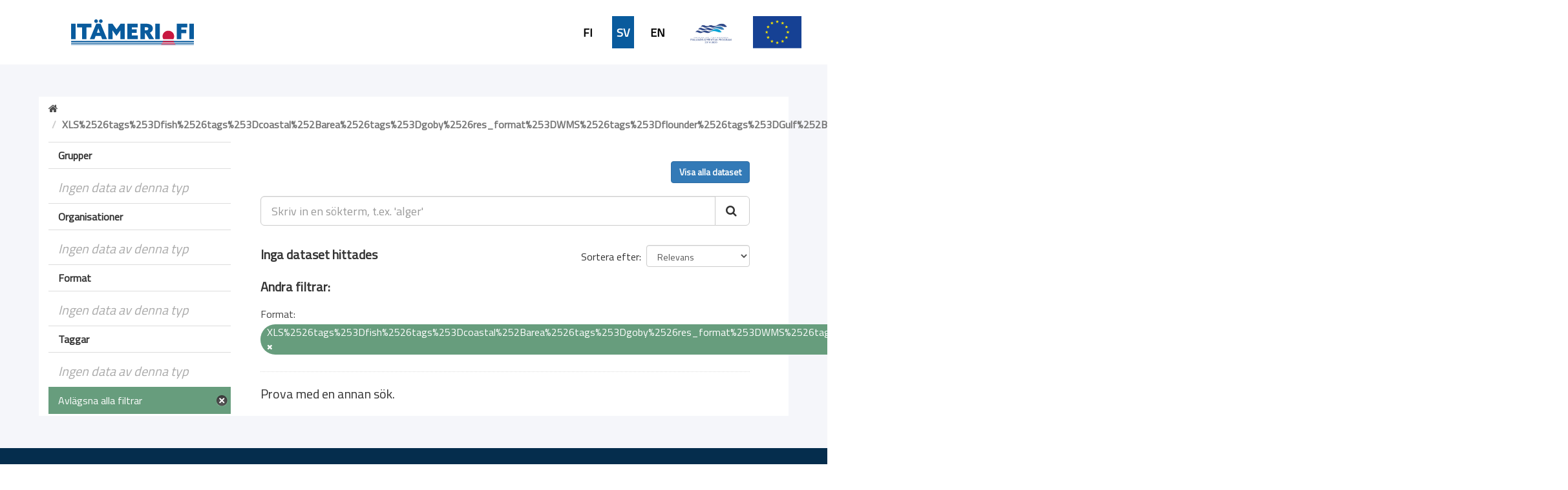

--- FILE ---
content_type: text/html; charset=utf-8
request_url: https://ckanmtp.ymparisto.fi/sv/dataset?res_format=XLS%252526tags%25253Dfish%252526tags%25253Dcoastal%25252Barea%252526tags%25253Dgoby%252526res_format%25253DWMS%252526tags%25253Dflounder%252526tags%25253DGulf%25252Bsampling%252526tags%25253Dfish%25252Breproduction%25252Bareas%252526organization%25253Dluke%252526tags%25253Dvendace
body_size: 4100
content:
<!DOCTYPE html>
<!--[if IE 9]> <html lang="sv" class="ie9"> <![endif]-->
<!--[if gt IE 8]><!--> <html lang="sv"> <!--<![endif]-->
  <head>
    <link rel="stylesheet" type="text/css" href="/fanstatic/vendor/:version:2018-11-27T10:51:34.52/select2/select2.css" />
<link rel="stylesheet" type="text/css" href="/fanstatic/css/:version:2024-02-26T16:23:52.31/main.css" />
<link rel="stylesheet" type="text/css" href="/fanstatic/vendor/:version:2018-11-27T10:51:34.52/font-awesome/css/font-awesome.min.css" />
<link rel="stylesheet" type="text/css" href="/fanstatic/ckanext-geoview/:version:2020-01-29T09:22:15.36/css/geo-resource-styles.css" />
<link rel="stylesheet" type="text/css" href="/fanstatic/ckanext-harvest/:version:2019-02-04T12:40:51.64/styles/harvest.css" />
<link rel="stylesheet" type="text/css" href="/fanstatic/ckanext-spatial/:version:2024-02-26T10:08:44.57/js/vendor/leaflet/leaflet.css" />
<link rel="stylesheet" type="text/css" href="/fanstatic/ckanext-spatial/:version:2024-02-26T10:08:44.57/js/vendor/leaflet.draw/leaflet.draw.css" />
<link rel="stylesheet" type="text/css" href="/fanstatic/ckanext-spatial/:version:2024-02-26T10:08:44.57/css/spatial_query.css" />
<link rel="stylesheet" type="text/css" href="/fanstatic/syke_theme/:version:2020-09-29T13:32:23.40/frontpage.css" />

    <meta charset="utf-8" />
      <meta name="generator" content="ckan 2.9.0a" />
      <meta name="viewport" content="width=device-width, initial-scale=1.0">
    <title>Dataset - 
	Marine Data Portal</title>

    
    
      <link rel="shortcut icon" href="../../../base/images/syke_ico.png" />
    
  
  
    
      
    
    

  

  <link href="https://fonts.googleapis.com/css?family=Ek+Mukta|Titillium+Web" rel="stylesheet" />


  





    
      
      
    
    
  </head>

  
  <body data-site-root="https://ckanmtp.ymparisto.fi/" data-locale-root="https://ckanmtp.ymparisto.fi/sv/" >

    
    <div class="hide"><a href="#content">Skip to content</a></div>
  

  
    

<div class="lowerbar">

  <div class="lowerbarleft">
	<a href="http://itameri.fi">
	    <img class="headerlogosyke" src="../../../base/images/itameri-logo.svg"/>
	</a>
  </div>

  <div class="lowerbarright">
	<div class="languagebar">
		<div class="languagelink languagelinkfi">
		  <a class="languagelink languagelinkfi" href="https://ckanmtp.ymparisto.fi/fi/dataset?res_format=XLS%25252526tags%2525253Dfish%25252526tags%2525253Dcoastal%2525252Barea%25252526tags%2525253Dgoby%25252526res_format%2525253DWMS%25252526tags%2525253Dflounder%25252526tags%2525253DGulf%2525252Bsampling%25252526tags%2525253Dfish%2525252Breproduction%2525252Bareas%25252526organization%2525253Dluke%25252526tags%2525253Dvendace">FI</a>
		</div>
		<div class="languagelink languagelinkcurrent">
		  <a class="languagelink languagelinkcurrent" href="https://ckanmtp.ymparisto.fi/sv/dataset?res_format=XLS%25252526tags%2525253Dfish%25252526tags%2525253Dcoastal%2525252Barea%25252526tags%2525253Dgoby%25252526res_format%2525253DWMS%25252526tags%2525253Dflounder%25252526tags%2525253DGulf%2525252Bsampling%25252526tags%2525253Dfish%2525252Breproduction%2525252Bareas%25252526organization%2525253Dluke%25252526tags%2525253Dvendace">SV</a>
		</div>
		<div class="languagelink languagelinken">
		  <a class="languagelink languagelinken" href="https://ckanmtp.ymparisto.fi/en/dataset?res_format=XLS%25252526tags%2525253Dfish%25252526tags%2525253Dcoastal%2525252Barea%25252526tags%2525253Dgoby%25252526res_format%2525253DWMS%25252526tags%2525253Dflounder%25252526tags%2525253DGulf%2525252Bsampling%25252526tags%2525253Dfish%2525252Breproduction%2525252Bareas%25252526organization%2525253Dluke%25252526tags%2525253Dvendace">EN</a>
		</div>
	</div>
    
    <img class="headerlogo" src="../../../base/images/EHFF_tunnus_sve.png"/>
    <img class="headerlogo" src="../../../base/images/logo-eu.svg"/>
  </div>

</div>
  

  <div class="outestframe">



<div id="SYKE_popup" style="
  position: absolute;
  background-color: white;
  padding: 15px;
  border: solid 2px darkgray;
  border-radius: 5px;
  box-shadow: 3px 5px 10px darkgray;
  display: none;
  justify-content: center;
  align-items: center;
  z-index:1002;"
  >
  <div id="SYKE_popup_content" style="display: flex; flex-direction: column; justify-content:flex-start;">
    <!-- content to be inserted by code -->
  </div>
  
  <img src="../../../base/images/sprite-ckan-icons.png" data-module="syke_theme_hide_parent_element" data-module-target="SYKE_popup" style="
    object-fit: none;
    object-position: 0 -16px;
    width: 17px;
    height: 17px;
    margin-right: 5px;              
    position: absolute;
    top: -9px;
    right: -13px;
	cursor:pointer;"
	>
</div>

    <div class="outframe">
    
    <div role="main">
      <div id="content" class="container">
	
	  
	    <div class="flash-messages">
	      
		
	      
	    </div>
	  

          
            <div class="toolbar">
              
                
				
                  <ol class="breadcrumb">
                    
<li class="home"><a href="/sv/"><i class="fa fa-home"></i><span> Aloitussivu</span></a></li>
                    
  
  
   
	<li class="active" style="font-weight:bold;">XLS%2526tags%253Dfish%2526tags%253Dcoastal%252Barea%2526tags%253Dgoby%2526res_format%253DWMS%2526tags%253Dflounder%2526tags%253DGulf%252Bsampling%2526tags%253Dfish%252Breproduction%252Bareas%2526organization%253Dluke%2526tags%253Dvendace</li>
  

                  </ol>
                
              
            </div>
          

	  <div>
	    
	    
	    

	    
	      <aside class="secondary col-sm-3">
		
		

  
    
<section id="dataset-map" class="module module-narrow module-shallow">
  <h2 class="module-heading">
    <i class="icon-medium icon-globe"></i>
    Filtrera efter plats
    <a href="/sv/dataset?res_format=XLS%252526tags%25253Dfish%252526tags%25253Dcoastal%25252Barea%252526tags%25253Dgoby%252526res_format%25253DWMS%252526tags%25253Dflounder%252526tags%25253DGulf%25252Bsampling%252526tags%25253Dfish%25252Breproduction%25252Bareas%252526organization%25253Dluke%252526tags%25253Dvendace" class="action">Rensa</a>
  </h2>
  
  <div class="dataset-map" data-module="spatial-query" data-default_extent="[[58.08, 16.26
    ], [71.64, 36.47]]" data-module-map_config="{&#34;type&#34;: &#34;wms&#34;, &#34;wms.url&#34;: &#34;https://paikkatiedot.ymparisto.fi/geoserver/vespa/wms?&#34;, &#34;wms.layers&#34;: &#34;basemap_group&#34;}">
    <div id="dataset-map-container"></div>
  </div>
  <div id="dataset-map-edit-buttons">
        <a id="dataset-map-edit-buttons-cancel" href="javascript:;" class="btn cancel">Annullera</a>
        <a id="dataset-map-edit-buttons-apply"  href="javascript:;" class="btn apply disabled">Använda</a>
  </div>
  <div id="dataset-map-attribution">
    
  <div></div>


  </div>
</section>



  



	<div class="filters">
	  <div>


<div style="display:none;">Format</div>
<div style="display:none;">Grupper</div>
<div style="display:none;">Organisationer</div>
<div style="display:none;">Taggar</div>

	    

  
  
    
      
      
        <section class="module module-narrow module-shallow">
          
            <h2 class="module-heading">
              <i class="icon-medium icon-filter"></i>
              
              Grupper
            </h2>
          
          
            
            
              <p class="module-content empty">Ingen data av denna typ</p>
            
            
          
        </section>
      
    
  

	    

  
  
    
      
      
        <section class="module module-narrow module-shallow">
          
            <h2 class="module-heading">
              <i class="icon-medium icon-filter"></i>
              
              Organisationer
            </h2>
          
          
            
            
              <p class="module-content empty">Ingen data av denna typ</p>
            
            
          
        </section>
      
    
  

	    

  
  
    
      
      
        <section class="module module-narrow module-shallow">
          
            <h2 class="module-heading">
              <i class="icon-medium icon-filter"></i>
              
              Format
            </h2>
          
          
            
            
              <p class="module-content empty">Ingen data av denna typ</p>
            
            
          
        </section>
      
    
  

	    

  
  
    
      
      
        <section class="module module-narrow module-shallow">
          
            <h2 class="module-heading">
              <i class="icon-medium icon-filter"></i>
              
              Taggar
            </h2>
          
          
            
            
              <p class="module-content empty">Ingen data av denna typ</p>
            
            
          
        </section>
      
    
  


		
		
	    <section class="module module-narrow module-shallow" style="
			width: 100%;
			background-color: #679d7d;
				line-height: 42px;
	    ">

			<a href="dataset" style="
				background-color:  #679d7d;
				/* width: 100%; */
				color: white;
				/* margin-left: 15px; */
				font-family: 'Titillium Web', sans-serif;
				font-size: 16px;
				font-weight: normal;
			">
					<div style="
						display: flex;
						justify-content: space-between;
						align-items: center;
						margin-left: 15px;
					">
						Avlägsna alla filtrar		
						<img src="../../../base/images/sprite-ckan-icons.png" style="
							object-fit: none;
							object-position: 0 -16px;
							width: 17px;
							height: 17px;
							margin-right: 5px;
						">
					</div>
    
    
    		</a>
        </section>
		


	  </div>
	  <a class="close no-text hide-filters"><i class="fa fa-minus-square"></i><span class="text">close</span></a>
	</div>


	      </aside>
	    

	    
	      <div class="primary col-sm-9 col-xs-12">
		
		
  <section class="module">
    <div class="module-content">
      
          <div class="page_primary_action" style="display:flex; justify-content:space-between;">
			<div>
				
			</div>
			<div>
				
					<a class="btn btn-primary" href="/sv/dataset">Visa alla dataset</a>
				
			</div>
          </div>

      
        
        
        







<form id="dataset-search-form" class="search-form" method="get" data-module="select-switch">

  
    <div class="input-group search-input-group">
      <input aria-label="Skriv in en sökterm, t.ex. &#39;alger&#39;" id="field-giant-search" type="text" class="form-control input-lg" name="q" value="" autocomplete="off" placeholder="Skriv in en sökterm, t.ex. &#39;alger&#39;">
      
      <span class="input-group-btn">
        <button class="btn btn-default btn-lg" type="submit" value="search">
          <i class="fa fa-search"></i>
        </button>
      </span>
      
    </div>
  

  
    <span>
  
  

  
  
  
  <input type="hidden" name="res_format" value="XLS%2526tags%253Dfish%2526tags%253Dcoastal%252Barea%2526tags%253Dgoby%2526res_format%253DWMS%2526tags%253Dflounder%2526tags%253DGulf%252Bsampling%2526tags%253Dfish%252Breproduction%252Bareas%2526organization%253Dluke%2526tags%253Dvendace" />
  
  
  
  </span>
  

  
    
      <div class="form-select form-group control-order-by">
        <label for="field-order-by">Sortera efter</label>
        <select id="field-order-by" name="sort" class="form-control">
          
            
              <option value="score desc, metadata_modified desc" selected="selected">Relevans</option>
            
          
            
              <option value="title_string asc">Namn (stigande)</option>
            
          
            
              <option value="title_string desc">Namn (fallande)</option>
            
          
            
              <option value="metadata_modified desc">Senast ändrad</option>
            
          
            
          
        </select>
        
        <button class="btn btn-default js-hide" type="submit">Börja</button>
        
      </div>
    
  

  
    
      <h2>

  
  
  
  

Inga dataset hittades</h2>
    
  

  
    
	  
	  <h2>Andra filtrar:</h2>
	  
      <p class="filter-list">
        
          
          <span class="facet">Format:</span>
          
            <span class="filtered pill">XLS%2526tags%253Dfish%2526tags%253Dcoastal%252Barea%2526tags%253Dgoby%2526res_format%253DWMS%2526tags%253Dflounder%2526tags%253DGulf%252Bsampling%2526tags%253Dfish%252Breproduction%252Bareas%2526organization%253Dluke%2526tags%253Dvendace
              <a href="dataset" class="remove" title="Radera"><i class="fa fa-times"></i></a>
            </span>
          
        
      </p>
      <a class="show-filters btn btn-default">Filtrera</a>
    
  

</form>


   <p class="extra">Prova med en annan sök.</p> 




      
        

  

      
    </div>

    
      
    
  </section>

  


	      </div>
	    
	  </div>
	
      </div>
    </div>
  </div>

  </div>
    
  
    <div class="upperbarfooter">

  <span class="footerlink">> <a class="footerlink" href="https://www.syke.fi/sv-FI">Finlands miljöcentral</a></span>
  <span class="footerlink">> <a class="footerlink" href="/sv/about">Kontakt</a></span>
  <span class="footerlink">> <a class="footerlink" href="mailto:meriopas@ymparisto.fi">Feedback</a></span>
  <span class="footerlink">> <a class="footerlink" href="https://www.ckan.org">CKAN Association</a></span>
  
</div>

<div class="lowerbarfooter">

  <img class="footerlogo" src="../../../base/images/syke-logo-banner.svg"/>
  <img class="footerlogo" src="../../../base/images/gtk_logo.webp"/>
  <img class="footerlogo" src="../../../base/images/il-logo-fi-se-en-rgb.jpg"/>
  <img class="footerlogo" src="../../../base/images/luke_sv.png"/>
  <img class="footerlogo" src="../../../base/images/mas-logo-01-sv.png"/>
  <img class="footerlogo" src="../../../base/images/mh_vari_sv.png"/>
  <img class="footerlogo" src="../../../base/images/Museovirasto_logo_sv.jpg"/>
  <img class="footerlogo" src="../../../base/images/TurunYliopisto_EN_SV.jpg"/>
  <img class="footerlogo" src="../../../base/images/alands-logo.svg"/>

</div>
  
    
    
    
  
    

      
  <script>document.getElementsByTagName('html')[0].className += ' js';</script>
<script type="text/javascript" src="/fanstatic/vendor/:version:2018-11-27T10:51:34.52/jquery.min.js"></script>
<script type="text/javascript" src="/fanstatic/vendor/:version:2018-11-27T10:51:34.52/:bundle:bootstrap/js/bootstrap.min.js;jed.min.js;moment-with-locales.js;select2/select2.min.js"></script>
<script type="text/javascript" src="/fanstatic/base/:version:2019-01-23T10:17:16.05/:bundle:plugins/jquery.inherit.js;plugins/jquery.proxy-all.js;plugins/jquery.url-helpers.js;plugins/jquery.date-helpers.js;plugins/jquery.slug.js;plugins/jquery.slug-preview.js;plugins/jquery.truncator.js;plugins/jquery.masonry.js;plugins/jquery.form-warning.js;plugins/jquery.images-loaded.js;sandbox.js;module.js;pubsub.js;client.js;notify.js;i18n.js;main.js;modules/select-switch.js;modules/slug-preview.js;modules/basic-form.js;modules/confirm-action.js;modules/api-info.js;modules/autocomplete.js;modules/custom-fields.js;modules/data-viewer.js;modules/table-selectable-rows.js;modules/resource-form.js;modules/resource-upload-field.js;modules/resource-reorder.js;modules/resource-view-reorder.js;modules/follow.js;modules/activity-stream.js;modules/dashboard.js;modules/resource-view-embed.js;view-filters.js;modules/resource-view-filters-form.js;modules/resource-view-filters.js;modules/table-toggle-more.js;modules/dataset-visibility.js;modules/media-grid.js;modules/image-upload.js;modules/followers-counter.js"></script>
<script type="text/javascript" src="/fanstatic/ckanext-spatial/:version:2024-02-26T10:08:44.57/:bundle:js/vendor/leaflet/leaflet.js;js/common_map.js;js/vendor/leaflet.draw/leaflet.draw.js;js/spatial_query.js"></script>
<script type="text/javascript" src="/fanstatic/syke_theme/:version:2020-09-29T13:32:23.40/syke_theme_hide_parent_element.js"></script></body>
</html>